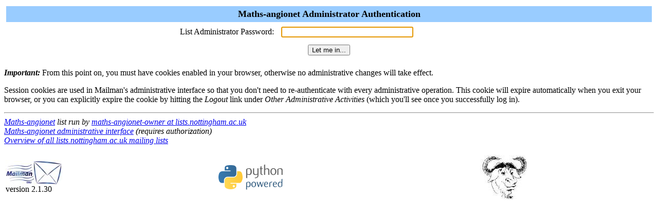

--- FILE ---
content_type: text/html; charset=us-ascii
request_url: https://lists.nottingham.ac.uk/mailman/admin/maths-angionet
body_size: 2196
content:

<html> <head>
  <title>Maths-angionet Administrator Authentication</title>
<script>function sf(){document.f.adminpw.focus();}</script> </head>
<body bgcolor="#ffffff" onLoad="sf()"> <FORM METHOD=POST
ACTION="/mailman/admin/maths-angionet" name="f">

  <TABLE WIDTH="100%" BORDER="0" CELLSPACING="4" CELLPADDING="5">
    <TR>
      <TD COLSPAN="2" WIDTH="100%" BGCOLOR="#99CCFF" ALIGN="CENTER">
	<B><FONT COLOR="#000000" SIZE="+1">Maths-angionet Administrator
	    Authentication</FONT></B>
      </TD>
    </TR>
    <tr>
      <TD><div ALIGN="Right">List Administrator Password:</div></TD>
      <TD><INPUT TYPE="password" NAME="adminpw" SIZE="30"></TD>
    </tr>
    <tr>
      <td colspan=2 align=middle><INPUT type="SUBMIT"
                                        name="admlogin"
					value="Let me in...">
      </td>
    </tr>
  </TABLE>
      <p><strong><em>Important:</em></strong> From this point on, you
      must have cookies enabled in your browser, otherwise no
      administrative changes will take effect.

      <p>Session cookies are used in Mailman's
      administrative interface so that you don't need to
      re-authenticate with every administrative operation.  This
      cookie will expire automatically when you exit your browser, or
      you can explicitly expire the cookie by hitting the
      <em>Logout</em> link under <em>Other Administrative
      Activities</em> (which you'll see once you successfully log in).
</FORM> </body> </html>

<hr><address><a href="../listinfo/maths-angionet">Maths-angionet</a> list run by <a href="mailto:maths-angionet-owner@lists.nottingham.ac.uk">maths-angionet-owner at lists.nottingham.ac.uk</a><br><a href="../admin/maths-angionet">Maths-angionet administrative interface</a> (requires authorization)<br><a href="../listinfo">Overview of all lists.nottingham.ac.uk mailing lists</a><p>
<table WIDTH="100%" BORDER="0">
  <tr>
    <td><img src="/icons/mailman.jpg" alt="Delivered by Mailman" border=0><br>version 2.1.30</td>
    <td><img src="/icons/PythonPowered.png" alt="Python Powered" border=0></td>
    <td><img src="/icons/gnu-head-tiny.jpg" alt="GNU's Not Unix" border=0></td>
  </tr>
</table>
</address>
